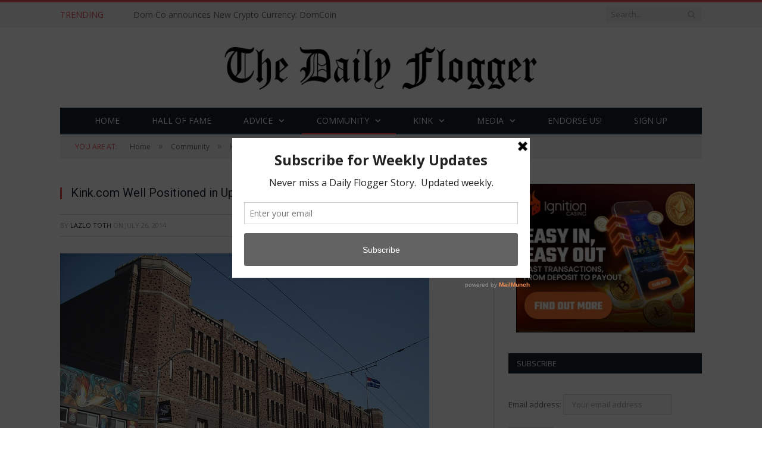

--- FILE ---
content_type: text/html; charset=utf-8
request_url: https://syndication.realsrv.com/ads-iframe-display.php?idzone=4300048&type=300x250&p=https%3A//ftp.thedailyflogger.com/kink-com-well-positioned-upcoming-porn-wars-armory/&dt=1769121981892&sub=&tags=&cookieconsent=true&screen_resolution=1280x720&el=%22
body_size: 781
content:
<html><body style="margin:0px;"><a href="https://syndication.realsrv.com/click.php?d=H4sIAAAAAAAAA21QTWvcMBD9K77ssWI0.j4GQmBpaaGll95kS3bU9dpb2dlkYX58x05ISylPSDPvPY1m5AFMQE8IAhU9rutlOai7Az7wKsNU1jJPXVzKNIv8tNHqoeY.1xrHg7o_H49HP3Vd.IC189dQ3ZjP.Dm5H8Ov9PXT6YB2vuY6xhubf85lYiL2fUmcKqO1JgKSzgaJMnik9TGnWMZbP87DkKvo5jMpITUK6YNAyWa0zlhrgbQCAO3JSLlVAbJ6P5h.QcPODejhxSEQKYVkfCcTy743KkGbULVWJrAq2.TbkPkyUr9exP_agB0Ny80_csNycyrTaQ.e8zg2l3nZfy6n5unCbJkG5urUPMe6NLGe53priBt8rWqkNVp6jrSBIJ0j4k542jd9g35zS7J7RCjtfvc1o._f7v5y_wFuuwDpth3YK9C8P7zcplS6uLUqao7jUq_7sPyj_LaQgd6rXBHpy0dCbPsESgWdjAMHqQ_gnEafZOtVcL8BK4TJ.VACAAA-&cb=e2e_6972a8be45fe88.52074529" target="_blank" ontouchstart="" onclick="var href='https://syndication.realsrv.com/click.php?d=H4sIAAAAAAAAA21QTWvcMBD9K77ssWI0.j4GQmBpaaGll95kS3bU9dpb2dlkYX58x05ISylPSDPvPY1m5AFMQE8IAhU9rutlOai7Az7wKsNU1jJPXVzKNIv8tNHqoeY.1xrHg7o_H49HP3Vd.IC189dQ3ZjP.Dm5H8Ov9PXT6YB2vuY6xhubf85lYiL2fUmcKqO1JgKSzgaJMnik9TGnWMZbP87DkKvo5jMpITUK6YNAyWa0zlhrgbQCAO3JSLlVAbJ6P5h.QcPODejhxSEQKYVkfCcTy743KkGbULVWJrAq2.TbkPkyUr9exP_agB0Ny80_csNycyrTaQ.e8zg2l3nZfy6n5unCbJkG5urUPMe6NLGe53priBt8rWqkNVp6jrSBIJ0j4k542jd9g35zS7J7RCjtfvc1o._f7v5y_wFuuwDpth3YK9C8P7zcplS6uLUqao7jUq_7sPyj_LaQgd6rXBHpy0dCbPsESgWdjAMHqQ_gnEafZOtVcL8BK4TJ.VACAAA-&cb=e2e_6972a8be45fe88.52074529'; this.href = href + '&clickX=' + event.clientX + '&clickY=' + event.clientY;"><picture><source srcset="https://s3t3d2y1.afcdn.net/library/954422/8296b233e23e14eace85e268a3058bbfbf71f169.webp" type="image/webp"><img width="300" height="250" src="https://s3t3d2y1.afcdn.net/library/954422/782d9b340e2ff982ce1fe624b36c32fc8648fc0b.jpg" border="1" style="color:#000000;-webkit-box-sizing:border-box;-moz-box-sizing:border-box;box-sizing:border-box;"></picture></a></body></html>